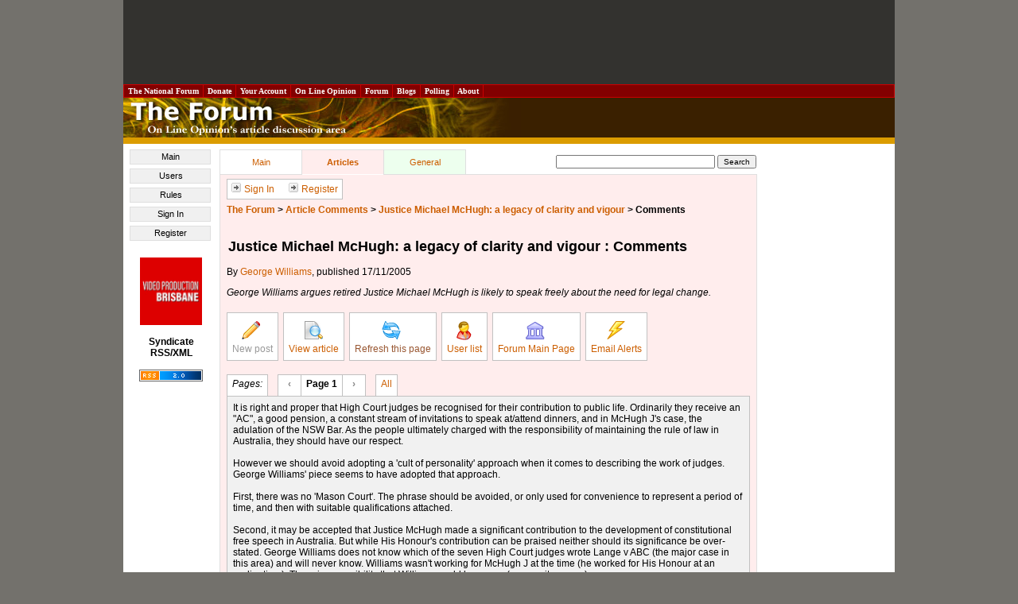

--- FILE ---
content_type: text/html; charset=utf-8
request_url: https://www.google.com/recaptcha/api2/aframe
body_size: 269
content:
<!DOCTYPE HTML><html><head><meta http-equiv="content-type" content="text/html; charset=UTF-8"></head><body><script nonce="9fv-oWALuVkpZyMJpNOZEA">/** Anti-fraud and anti-abuse applications only. See google.com/recaptcha */ try{var clients={'sodar':'https://pagead2.googlesyndication.com/pagead/sodar?'};window.addEventListener("message",function(a){try{if(a.source===window.parent){var b=JSON.parse(a.data);var c=clients[b['id']];if(c){var d=document.createElement('img');d.src=c+b['params']+'&rc='+(localStorage.getItem("rc::a")?sessionStorage.getItem("rc::b"):"");window.document.body.appendChild(d);sessionStorage.setItem("rc::e",parseInt(sessionStorage.getItem("rc::e")||0)+1);localStorage.setItem("rc::h",'1764624428880');}}}catch(b){}});window.parent.postMessage("_grecaptcha_ready", "*");}catch(b){}</script></body></html>